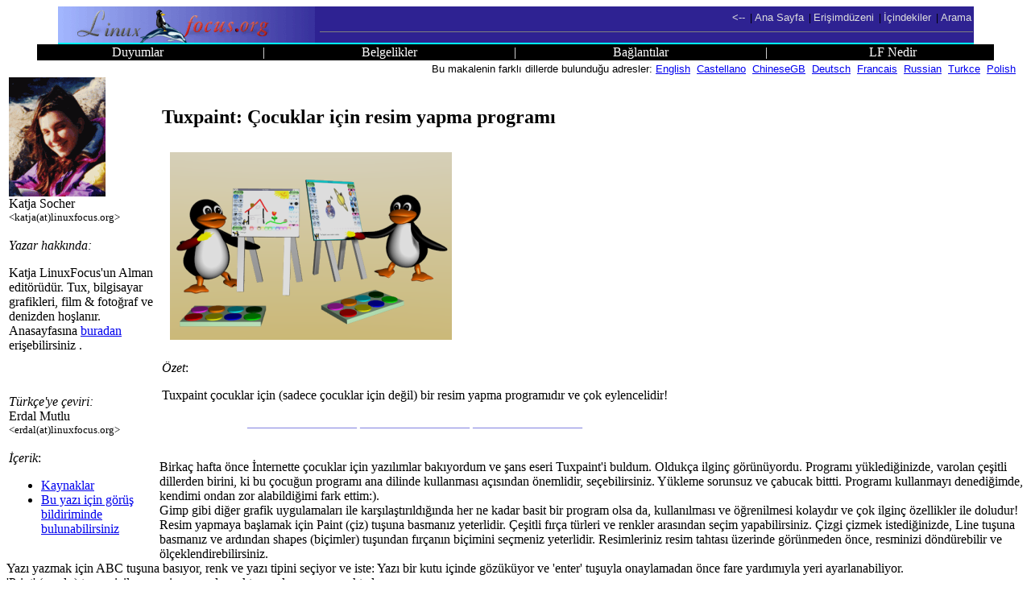

--- FILE ---
content_type: text/html; charset=iso-8859-9
request_url: http://linuxfocus.org/Turkce/March2004/article333.shtml
body_size: 5104
content:
<!DOCTYPE html PUBLIC "-//W3C//DTD HTML 4.0 Transitional//EN">
<HTML>
<HEAD>
 <META http-equiv="Content-Type" content="text/html; charset=iso-8859-9">
 <META NAME="GENERATOR" CONTENT="lfparser_2.43">
 <META NAME="LFCATEGORY" CONTENT="Graphics">
 <link rel="icon" href="../../common/images/lf-16.png" type="image/png">
 <TITLE>lf333, Graphics: Tuxpaint: Çocuklar için resim yapma programı</TITLE>
<style type="text/css">
<!--
 td.top {font-family: Arial,Geneva,Verdana,Helvetica,sans-serif; font-size:12 }
 pre { font-family:monospace,Courier }
 pre.code { font-family:monospace,Courier;background-color:#aedbe8; }
 p.cl { color:#EE9500 }
 a.nodec { text-decoration:none }
 p.trans { font-size:8pt; text-align:right }
 p.clbox { width:50%; alignment:center; background-color:#FFD700; 
           border-style:none; border-width:medium; border-color:#FFD700; 
           padding:0.5cm;  text-align:center }
 p.code { width:80%; alignment:center; background-color:#aedbe8; 
          border-style:none; border-width:medium; border-color:#aedbe8; 
          padding:0.1cm;  text-align:left }
 p.foot { background-color:#AAAAAA; color:#FFFFFF; border-style:none; 
          border-width:medium; border-color:#AAAAAA; padding:0.5cm ; 
          margin-top:0.1cm; margin-right:1cm; margin-left:1cm; 
          text-align:center }
 .mark  { background-color:#e6e6ff }
-->
</style>
 
</HEAD>
<BODY bgcolor="#ffffff" text="#000000">
 <!-- this is generated html code. NEVER use this file for your
 translation work. Instead get the file with the same article number
 and .meta.shtml in its name. Translate this meta file and then
 use lfparser program to generate the final article -->
 <!-- lfparser can be obtained from http://www.linuxfocus.org/~guido/dev/lfparser.html -->

<!-- this is used by a number of tools:
 =LF=AUTHOR: Katja Socher
 =LF=CAT___: Graphics
 =LF=TITLE_: Tuxpaint: Çocuklar için resim yapma programı
 =LF=NUMBER: 333
 =LF=ANAME_: article333.shtml
 -->

<!-- 2pdaIgnoreStart -->

<!-- start navegation bar, style=2 -->
 <!-- top navegation bar -->
 <TABLE summary="topbar_1" cellspacing="0" cellpadding="0" border="0" align="center" width="90%">
   <TR bgcolor="#2e2292">
     <TD class="top"><TABLE summary="topbar_1_logo" cellspacing="0" cellpadding="0" border="0" width=
       "100%">
         <TR><TD width="319"><IMG src="../../common/images/logolftop_319x45.gif"
           alt="[LinuxFocus-icon]" width="319" height="45" align="left" 
           border="0"></TD>

           <TD class="top">
             <TABLE summary="topbar_1_links" width="100%">
               <TR align="right">
                 <TD class="top">
                 <A class="nodec" href="./"><FONT color=
                 "#DDDDDD" size="2">&lt;--</FONT></A> &nbsp;| 
                 <A class="nodec" href="../"><FONT color=
                 "#DDDDDD" size="2">Ana Sayfa</FONT></A> &nbsp;| 
                 <A class="nodec" href="../map.html"><FONT color=
                 "#DDDDDD" size="2">Erişimdüzeni</FONT></A> &nbsp;| 
                 <A class="nodec" href="../indice.html"><FONT color=
                 "#DDDDDD" size="2">İçindekiler</FONT></A> &nbsp;| 
                 <A class="nodec" href="../Search/"><FONT color=
                 "#DDDDDD" size="2">Arama</FONT></A> </TD>
               </TR>

               <TR align="right">
                 <TD class="top">
                   <HR width="100%" noshade size="1">
                 </TD>
               </TR>
             </TABLE>
           </TD>
         </TR>
       </TABLE>
     </TD>
   </TR>
 </TABLE>
 <!-- end top navegation bar -->
 <!-- blue bar -->
 <TABLE summary="topbar_2" cellspacing="0" cellpadding="0" border="0" align="center"
 width="90%">
   <TR bgcolor="#00ffff">
     <TD><IMG src="../../common/images/transpix.gif" width="1" height=
     "2" alt=""></TD>
   </TR>
 </TABLE>
 <!-- end blue bar -->
 <!-- bottom navegation bar -->
 <TABLE summary="topbar_3" cellspacing="0" cellpadding="0" border="0" align="center"
 width="94%">
   <TR bgcolor="#000000">
     <TD>
       <TABLE summary="topbar_3_links" cellspacing="0" cellpadding="1" border="0" width=
       "100%">
         <TR align="center">
           <TD WIDTH="20%"><A class="nodec" href="../News/"><FONT color=
           "#FFFFFF">Duyumlar</FONT></A> </TD>
           <TD WIDTH="5%"><FONT color="#FFFFFF">|</FONT> </TD>
           <TD WIDTH="20%"><A class="nodec" href="../Archives/"><FONT color=
           "#FFFFFF">Belgelikler</FONT></A> </TD>
           <TD WIDTH="5%"><FONT color="#FFFFFF">|</FONT> </TD>
           <TD WIDTH="20%"><A class="nodec" href="../Links/"><FONT color=
           "#FFFFFF">Bağlantılar</FONT></A> </TD>
           <TD WIDTH="5%"><FONT color="#FFFFFF">|</FONT> </TD>
           <TD WIDTH="20%"><A class="nodec" href="../aboutus.html"><FONT color=
           "#FFFFFF">LF Nedir</FONT></A> </TD>
         </TR>
       </TABLE>
     </TD>
   </TR>
 </TABLE>
 <!-- end bottom navegation bar -->
<!-- stop navegation bar -->

<!-- SSI_INFO -->

<!-- addedByLfdynahead ver 1.5 --><TABLE ALIGN="right" border=0><TR><TD ALIGN="right"><FONT SIZE="-1" FACE="Arial,Helvetica">Bu makalenin farklı dillerde bulunduğu adresler: <A href="../../English/March2004/article333.shtml">English</a> &nbsp;<A href="../../Castellano/March2004/article333.shtml">Castellano</a> &nbsp;<A href="../../ChineseGB/March2004/article333.shtml">ChineseGB</a> &nbsp;<A href="../../Deutsch/March2004/article333.shtml">Deutsch</a> &nbsp;<A href="../../Francais/March2004/article333.shtml">Francais</a> &nbsp;<A href="../../Russian/March2004/article333.shtml">Russian</a> &nbsp;<A href="../../Turkce/March2004/article333.shtml">Turkce</a> &nbsp;<A href="../../Polish/March2004/article333.shtml">Polish</a> &nbsp;</FONT></TD></TR></TABLE><br>
 


<!-- SSI_INFO STOP -->
<!-- 2pdaIgnoreStop -->

<!-- SHORT BIO ABOUT THE AUTHOR -->
<TABLE ALIGN=LEFT BORDER=0  WIDTH="190" summary="about the author">
<TR>
<TD>

<img src="../../common/images/katjasocher.gif" alt="[Photo of the Author]" height="148" width="120">
<BR>   Katja Socher <br> <small>&lt;katja(at)linuxfocus.org&gt;</small>
<BR><BR>
<I>Yazar hakkında:</I><BR>
<!-- aboutauthor_start -->
<p>
    Katja LinuxFocus'un Alman editörüdür. Tux,  bilgisayar grafikleri, film &amp; fotoğraf ve
    denizden hoşlanır. Anasayfasına <a href=
    "http://www.tuxgraphics.org"> buradan</a>
    erişebilirsiniz .</p>
<!-- aboutauthor_stop -->
<!-- TRANSLATED TO tr -->
<BR><BR><I>Türkçe'ye çeviri:</I><BR>
Erdal Mutlu <small>&lt;erdal(at)linuxfocus.org&gt;</small>
<br>
<!--
 =LF=TRANSTO=tr: Erdal Mutlu
-->
<!-- TRANSLATED TO STOP -->
<BR><i>İçerik</i>:
<UL>
  <LI><A HREF="#333lfindex0">Kaynaklar</A></LI>
  <LI><A HREF="http://cgi.linuxfocus.org/cgi-bin/lftalkback?anum=333">Bu yazı için görüş bildiriminde bulunabilirsiniz</A></LI>
</UL>

</TD></TR></TABLE>
<!-- HEAD OF THE ARTICLE -->
<br>&nbsp;
<table border="0"><tr><td>
<H2>Tuxpaint: Çocuklar için resim yapma programı</H2>
 <img src="../../common/images2/article333/tuxpaintillu0001.png" alt="[tux painting]" vspace="10" hspace="10" >
<!-- ABSTRACT OF THE ARTICLE -->
<P><i>Özet</i>:
<P>
<!-- articleabstract_start -->

   Tuxpaint çocuklar için (sadece çocuklar için değil) bir resim yapma
   programıdır ve çok eylencelidir!
    
<!-- articleabstract_stop -->

<br><!-- HR divider --><center><font color="#8282e0"><b>_________________ _________________ _________________</b></font></center><br>
</td></tr></table>
<!-- BODY OF THE ARTICLE -->

 <p>Birkaç hafta önce İnternette çocuklar için yazılımlar bakıyordum ve şans eseri Tuxpaint'i
 buldum. Oldukça ilginç görünüyordu. Programı yüklediğinizde, varolan çeşitli dillerden birini, ki bu çocuğun programı ana dilinde kullanması açısından önemlidir, seçebilirsiniz. Yükleme
 sorunsuz ve çabucak bittti. Programı kullanmayı denediğimde, kendimi ondan zor alabildiğimi
 fark ettim:).<br>
 Gimp gibi diğer grafik uygulamaları ile karşılaştırıldığında her ne kadar basit
 bir program olsa da, kullanılması ve öğrenilmesi kolaydır ve çok ilginç
 özellikler ile doludur!<br>
 Resim yapmaya başlamak için Paint (çiz) tuşuna basmanız yeterlidir. Çeşitli fırça türleri
 ve renkler
 arasından seçim yapabilirsiniz. Çizgi çizmek istediğinizde, Line tuşuna basmanız ve ardından
 shapes (biçimler) tuşundan fırçanın biçimini seçmeniz yeterlidir. Resimleriniz resim tahtası
 üzerinde görünmeden önce, resminizi döndürebilir ve ölçeklendirebilirsiniz.<br>
 Yazı yazmak için ABC tuşuna basıyor, renk ve yazı tipini seçiyor ve iste: Yazı bir kutu
 içinde gözüküyor ve 'enter' tuşuyla onaylamadan önce fare yardımıyla yeri ayarlanabiliyor.<br>
 'Print' (yazdır) tuşu, çizilen resmin yazıcıdan çıktısını almaya yaramaktadır.<br><br>
<center><img src="../../common/images2/article333/tp01.jpg" alt="[tux painting]" vspace="10" hspace="10"></center> <br><br>
 Eğer, çizdiğiniz resmi beğenmezseniz, yaptığınız işlemleri geri alma ve birşeyi tekrar
 yapma seçenekleri vardır. Tahtanın tümünü veya bir kısmını silebileceğiniz gibi,
 sadece 'new' tuşuna basarak yeni bir çizim sayfası açabilirsiniz.<br>
 Varolan resimleri açmak için 'open' (aç) tuşuna basmanız yeterlidir. Karşınıza
 resimlerin pull boyutundaki (thumbnail) görüntülerini görüyor ve seçiminizi kolayca
 yapabiliyorsunuz.  Yapılan resimler png biçiminde .tuxpain/saved dizini altında
 saklanmaktadır.<br>
 Resimleri buradan, çocuğunuz onları değiştirmeden önce, sözgelimi bir fili drakulaya
 çevirmeden önce, başka bir dizine kopyalayabilirsiniz.<br>
 'Magic' (sihir) tuşuna bir tıklamayla, gökkuşağı renkleriyle çizmeye başlamanız için
 yeterlidir. Ayrıca, resminize baloncuklar ekleyebilir, tebeşir ile resminize not ekleyebilir,
 resminizi solgunlaştırabilir ve bunun gibi bir sürü şey daha yapabilirsiniz!<br>
 Stamps diğer resim programlarında cliparts (kırpıntı çizgiler veya resimcikler) denilen
 resimciklerdir ve
 bunlardan bir sürü vardır! Onların renklerini, boyutlarını değiştirebilir ve hatta
 çevirebilirsiniz! Tuxpaint ile birlikte gelen bu tür resimciklerin çokluğu ve
 çeşitinden oldukça etkilendim doğrusu!<br>
 Kendi resimciğinizi sesli veya ses olmadan eklemek için, png biçimindeki
 sözgelimi benimresmim.png adındaki dosyayı,
 <br> tuxpaintinyüklendiğiyer/share/tuxpaint/stamps/<br>
  veya <br>
 /usr/local/share/tuxpaint/stamps/misc/symbols/shapes/<br>
 dizinlerinden birine kopyalamanız yeterlidir.<br>
 Seçimlik olarak, resimciğiniz ile birlikte 'Bu benim resmim'
 gibi yazı gözüksün derseniz, o zaman bu yazıyı<br>
 /usr/local/share/tuxpaint/stamps/misc/symbols/shapes/benimresmim.txt<br>
 yani resimcik dosyasıyla aynı isimde, ancak dosya uzantısı txt olan bir
 dosya olarak kayıt edebilirsiniz. Eğer, ses de olsun derseniz, bir wav dosyasını<br>
 /usr/local/share/tuxpaint/stamps/misc/symbols/shapes/benimresmim.wav<br>
 olarak kayıt etmeniz gerekir.<br><br>
 Tuşların birçoğuna basarken aynı anda ses de duyulmaktadır. Bu da çizimi
 daha da eylenceli hale getirmektedir! Benim en çok sevdiklerim, gökkuşağı tuşuna
 basınca çıkan ses ile yarış arabası sesidir. Ama siz kendiniz karar verin!
<br><br>
<center>
<img src="../../common/images2/article333/tuxpaintscreenshot02.jpg" alt="[tux painting]" vspace="10" hspace="10" > </center><br><br>
 Bence çocuklar bu programa bayılacaklardır. En azından ben bayıldım, çünkü kullanım
 sırasında gerçekten çok eylendim! Aslında, sadece rastgele yapılan resimlerin
 yanısıra, çok şirin tebrik veya davetiye kartlırı da oluşturabilirim!<br><br>
 Şimdi sizin gitme ve Tuxpaint'i keşfetme zamanınız geldi!<br><br>
 Newbreeds Software deki yazılımcılara böyle harika bir aracı geliştirdikleri
 için çok teşekkür ederim!<br>
 Sizlere söyleyeceğim tek şey var, o da :<br>
 Mutlu Tuxpaint resimleri! :)
</p>

    <A NAME="333lfindex0">&nbsp;</A>
<H2>Kaynaklar</H2>

Tuxpaint'i

 <a href="http://www.newbreedsoftware.com/tuxpaint/">http://www.newbreedsoftware.com/tuxpaint/</a> adresinden bulabilir ve bilgisayarınıza indirebilirsiniz.
<br>Oradan "Rubber Stamps Collection" (Silgi Pull koleksyonu) elde etmeniz de olasıdır.
    <!-- vim: set sw=2 ts=2 et: -->
  



<!-- 2pdaIgnoreStart -->
<A NAME="talkback">&nbsp;</a>
<h2>Bu yazı için görüş bildiriminde bulunabilirsiniz</h2>
Her yazı kendi görüş bildirim sayfasına sahiptir. Bu sayfaya yorumlarınızı yazabilir ve diğer okuyucuların yorumlarına bakabilirsiniz.
<center>
<table border="0"  CELLSPACING="2" CELLPADDING="1" summary="tb-button-outerpart">
 <tr BGCOLOR="#C2C2C2"><td align=center>
  <table border="3"  CELLSPACING="2" CELLPADDING="1" summary="tb-button">
   <tr BGCOLOR="#C2C2C2"><td align=center>
    <A href="http://cgi.linuxfocus.org/cgi-bin/lftalkback?anum=333"><b>&nbsp;talkback page&nbsp;</b></a>
   </td></tr></table>
</td></tr></table>
</center>

<HR size="2" noshade>
<a style="background-color:#bdc6d5" href="./">&lt;--, Bu sayının ana sayfasına gider </a><br><HR size="2" noshade>
<!-- ARTICLE FOOT -->
<CENTER><TABLE WIDTH="98%" summary="footer">
<TR><TD ALIGN=CENTER BGCOLOR="#bdc6d5" WIDTH="50%">
<A HREF="../../common/lfteam.html">Görselyöre sayfalarının bakımı, LinuxFocus Editörleri tarafından yapılmaktadır</A>
<BR><FONT COLOR="#FFFFFF">&copy; Katja Socher, <a href="../../common/copy.html">FDL</a> <BR><a href="http://www.linuxfocus.org">LinuxFocus.org</a></FONT>
</TD>
<TD BGCOLOR="#bdc6d5">
<!-- TRANSLATION INFO -->
<font size=2>Çeviri bilgisi:</font>
<TABLE summary="translators">
  <tr><td><font size="2">en --&gt; -- : Katja Socher <small>&lt;katja(at)linuxfocus.org&gt;</small></font></td></tr>
  <tr><td><font size="2">en --&gt; tr: Erdal Mutlu &lt;erdal(at)linuxfocus.org&gt;</font></td></tr>
</TABLE>
</TD>
</TR></TABLE></CENTER>
<p><font size=1>2004-05-04, generated by lfparser version 2.43</font></p>
<!-- 2pdaIgnoreStop -->
</BODY>
</HTML>
